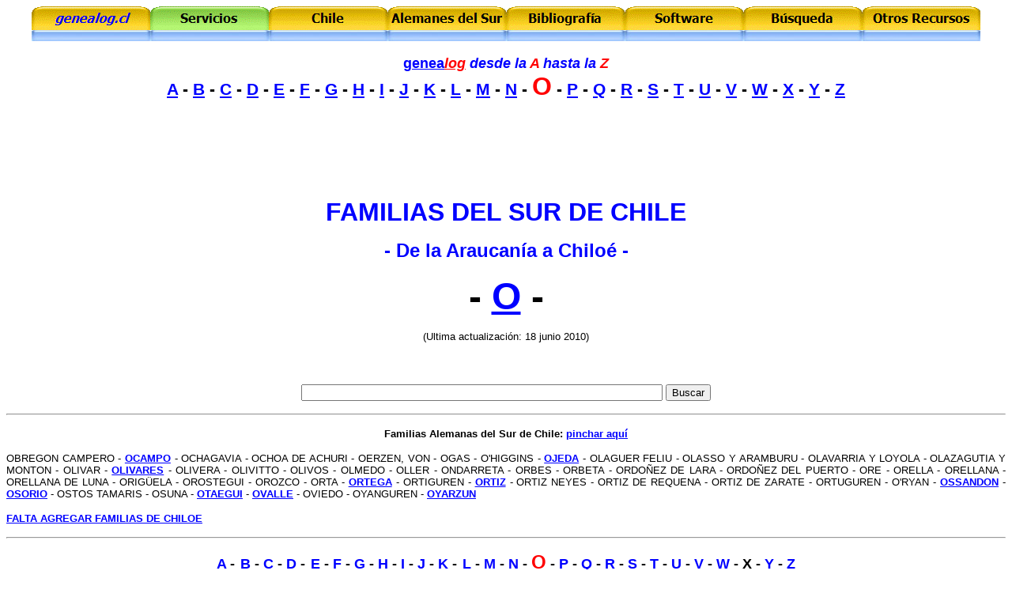

--- FILE ---
content_type: text/html
request_url: https://www.genealog.cl/Sur/O.html
body_size: 4982
content:
<html>    <head>  

<!--BUSCADOR-->


 

<!--BUSCADOR-->

<meta http-equiv="Content-Type" content="text/html; charset=iso-8859-1">  
<meta name="keywords" content="Sur, Chile, Genealog.cl, genealogía, genealogy, genealogie, apellidos, nombres, familias, historia, familiar, ascendencia, descendencia, buscar por RUT, búsqueda por RUT, RUT, personas">  <meta name="description" content="Genealogía de Chile desde la A hasta la Z">  <meta name="GENERATOR" content="Microsoft FrontPage 6.0">  <title>
O | Familias del Sur de Chile</title>  <script language="JavaScript" type="86f62755abfb80be9e98672f-text/javascript">
<!--
function FP_swapImg() {//v1.0
 var doc=document,args=arguments,elm,n; doc.$imgSwaps=new Array(); for(n=2; n<args.length;
 n+=2) { elm=FP_getObjectByID(args[n]); if(elm) { doc.$imgSwaps[doc.$imgSwaps.length]=elm;
 elm.$src=elm.src; elm.src=args[n+1]; } }
}

function FP_preloadImgs() {//v1.0
 var d=document,a=arguments; if(!d.FP_imgs) d.FP_imgs=new Array();
 for(var i=0; i<a.length; i++) { d.FP_imgs[i]=new Image; d.FP_imgs[i].src=a[i]; }
}

function FP_getObjectByID(id,o) {//v1.0
 var c,el,els,f,m,n; if(!o)o=document; if(o.getElementById) el=o.getElementById(id);
 else if(o.layers) c=o.layers; else if(o.all) el=o.all[id]; if(el) return el;
 if(o.id==id || o.name==id) return o; if(o.childNodes) c=o.childNodes; if(c)
 for(n=0; n<c.length; n++) { el=FP_getObjectByID(id,c[n]); if(el) return el; }
 f=o.forms; if(f) for(n=0; n<f.length; n++) { els=f[n].elements;
 for(m=0; m<els.length; m++){ el=FP_getObjectByID(id,els[n]); if(el) return el; } }
 return null;
}
// -->
</script>  </head>    <script src="/cdn-cgi/scripts/7d0fa10a/cloudflare-static/rocket-loader.min.js" data-cf-settings="86f62755abfb80be9e98672f-|49"></script><body link="#0000FF" onload="FP_preloadImgs(/*url*/'buttons/button1F.gif',/*url*/'buttons/button1E.gif',/*url*/'C/Carvallo/buttons/button36.gif',/*url*/'C/Carvallo/buttons/button35.gif',/*url*/'buttons/button2E.gif',/*url*/'buttons/button2D.gif',/*url*/'buttons/button31.gif',/*url*/'buttons/button30.gif',/*url*/'buttons/button34.gif',/*url*/'buttons/button33.gif',/*url*/'buttons/button37.gif',/*url*/'buttons/button36.gif',/*url*/'buttons/button3A.gif',/*url*/'buttons/button39.gif',/*url*/'buttons/button3D.gif',/*url*/'buttons/button3C.gif',/*url*/'buttons/button22.jpg',/*url*/'buttons/button21.jpg')">    <p style="margin-top: 0; margin-bottom: 0" align="center">  <font face="Arial">  <a href="https://www.genealog.cl/">  <img border="0" id="img120" src="buttons/button1D.gif" height="30" width="150" alt="genealog.cl" onmouseover="if (!window.__cfRLUnblockHandlers) return false; FP_swapImg(1,0,/*id*/'img120',/*url*/'buttons/button1E.gif')" onmouseout="if (!window.__cfRLUnblockHandlers) return false; FP_swapImg(0,0,/*id*/'img120',/*url*/'buttons/button1D.gif')" onmousedown="if (!window.__cfRLUnblockHandlers) return false; FP_swapImg(1,0,/*id*/'img120',/*url*/'buttons/button1F.gif')" onmouseup="if (!window.__cfRLUnblockHandlers) return false; FP_swapImg(0,0,/*id*/'img120',/*url*/'buttons/button1E.gif')" fp-style="fp-btn: Embossed Tab 4; fp-font-style: Bold Italic; fp-font-size: 12; fp-font-color-normal: #0000FF; fp-font-color-press: #FFFFFF; fp-transparent: 1; fp-proportional: 0; fp-orig: 0" fp-title="genealog.cl" data-cf-modified-86f62755abfb80be9e98672f-=""></a><a href="https://www.genealog.cl/servicios/"><img border="0" id="img136" src="C/Carvallo/buttons/button34.gif" height="30" width="150" alt="Servicios" onmouseover="if (!window.__cfRLUnblockHandlers) return false; FP_swapImg(1,0,/*id*/'img136',/*url*/'C/Carvallo/buttons/button35.gif')" onmouseout="if (!window.__cfRLUnblockHandlers) return false; FP_swapImg(0,0,/*id*/'img136',/*url*/'C/Carvallo/buttons/button34.gif')" onmousedown="if (!window.__cfRLUnblockHandlers) return false; FP_swapImg(1,0,/*id*/'img136',/*url*/'C/Carvallo/buttons/button36.gif')" onmouseup="if (!window.__cfRLUnblockHandlers) return false; FP_swapImg(0,0,/*id*/'img136',/*url*/'C/Carvallo/buttons/button35.gif')" fp-style="fp-btn: Embossed Tab 2; fp-font-style: Bold; fp-font-size: 12; fp-transparent: 1; fp-proportional: 0; fp-orig: 0" fp-title="Servicios" data-cf-modified-86f62755abfb80be9e98672f-=""></a><a href="https://www.genealog.cl/Chile/"><img border="0" id="img130" src="buttons/button2C.gif" height="30" width="150" alt="Chile" onmouseover="if (!window.__cfRLUnblockHandlers) return false; FP_swapImg(1,0,/*id*/'img130',/*url*/'buttons/button2D.gif')" onmouseout="if (!window.__cfRLUnblockHandlers) return false; FP_swapImg(0,0,/*id*/'img130',/*url*/'buttons/button2C.gif')" onmousedown="if (!window.__cfRLUnblockHandlers) return false; FP_swapImg(1,0,/*id*/'img130',/*url*/'buttons/button2E.gif')" onmouseup="if (!window.__cfRLUnblockHandlers) return false; FP_swapImg(0,0,/*id*/'img130',/*url*/'buttons/button2D.gif')" fp-style="fp-btn: Embossed Tab 4; fp-font-style: Bold; fp-font-size: 12; fp-font-color-hover: #0000FF; fp-font-color-press: #FFFFFF; fp-transparent: 1; fp-proportional: 0; fp-orig: 0" fp-title="Chile" data-cf-modified-86f62755abfb80be9e98672f-=""></a><a href="https://www.genealog.cl/Alemanes/"><img border="0" id="img131" src="buttons/button2F.gif" height="30" width="150" alt="Alemanes del Sur" onmouseover="if (!window.__cfRLUnblockHandlers) return false; FP_swapImg(1,0,/*id*/'img131',/*url*/'buttons/button30.gif')" onmouseout="if (!window.__cfRLUnblockHandlers) return false; FP_swapImg(0,0,/*id*/'img131',/*url*/'buttons/button2F.gif')" onmousedown="if (!window.__cfRLUnblockHandlers) return false; FP_swapImg(1,0,/*id*/'img131',/*url*/'buttons/button31.gif')" onmouseup="if (!window.__cfRLUnblockHandlers) return false; FP_swapImg(0,0,/*id*/'img131',/*url*/'buttons/button30.gif')" fp-style="fp-btn: Embossed Tab 4; fp-font-style: Bold; fp-font-size: 12; fp-font-color-hover: #0000FF; fp-font-color-press: #FFFFFF; fp-transparent: 1; fp-proportional: 0; fp-orig: 0" fp-title="Alemanes del Sur" data-cf-modified-86f62755abfb80be9e98672f-=""></a><a href="https://www.genealog.cl/LibrosGenealogiaChilena.html"><img border="0" id="img132" src="buttons/button32.gif" height="30" width="150" alt="Bibliografía" onmouseover="if (!window.__cfRLUnblockHandlers) return false; FP_swapImg(1,0,/*id*/'img132',/*url*/'buttons/button33.gif')" onmouseout="if (!window.__cfRLUnblockHandlers) return false; FP_swapImg(0,0,/*id*/'img132',/*url*/'buttons/button32.gif')" onmousedown="if (!window.__cfRLUnblockHandlers) return false; FP_swapImg(1,0,/*id*/'img132',/*url*/'buttons/button34.gif')" onmouseup="if (!window.__cfRLUnblockHandlers) return false; FP_swapImg(0,0,/*id*/'img132',/*url*/'buttons/button33.gif')" fp-style="fp-btn: Embossed Tab 4; fp-font-style: Bold; fp-font-size: 12; fp-font-color-hover: #0000FF; fp-font-color-press: #FFFFFF; fp-transparent: 1; fp-proportional: 0; fp-orig: 0" fp-title="Bibliografía" data-cf-modified-86f62755abfb80be9e98672f-=""></a><a href="https://www.genealog.cl/software.html"><img border="0" id="img133" src="buttons/button35.gif" height="30" width="150" alt="Software" onmouseover="if (!window.__cfRLUnblockHandlers) return false; FP_swapImg(1,0,/*id*/'img133',/*url*/'buttons/button36.gif')" onmouseout="if (!window.__cfRLUnblockHandlers) return false; FP_swapImg(0,0,/*id*/'img133',/*url*/'buttons/button35.gif')" onmousedown="if (!window.__cfRLUnblockHandlers) return false; FP_swapImg(1,0,/*id*/'img133',/*url*/'buttons/button37.gif')" onmouseup="if (!window.__cfRLUnblockHandlers) return false; FP_swapImg(0,0,/*id*/'img133',/*url*/'buttons/button36.gif')" fp-style="fp-btn: Embossed Tab 4; fp-font-style: Bold; fp-font-size: 12; fp-font-color-hover: #0000FF; fp-font-color-press: #FFFFFF; fp-transparent: 1; fp-proportional: 0; fp-orig: 0" fp-title="Software" data-cf-modified-86f62755abfb80be9e98672f-=""></a><a href="https://www.genealog.cl/buscadores.html"><img border="0" id="img134" src="buttons/button38.gif" height="30" width="150" alt="Búsqueda" onmouseover="if (!window.__cfRLUnblockHandlers) return false; FP_swapImg(1,0,/*id*/'img134',/*url*/'buttons/button39.gif')" onmouseout="if (!window.__cfRLUnblockHandlers) return false; FP_swapImg(0,0,/*id*/'img134',/*url*/'buttons/button38.gif')" onmousedown="if (!window.__cfRLUnblockHandlers) return false; FP_swapImg(1,0,/*id*/'img134',/*url*/'buttons/button3A.gif')" onmouseup="if (!window.__cfRLUnblockHandlers) return false; FP_swapImg(0,0,/*id*/'img134',/*url*/'buttons/button39.gif')" fp-style="fp-btn: Embossed Tab 4; fp-font-style: Bold; fp-font-size: 12; fp-font-color-hover: #0000FF; fp-font-color-press: #FFFFFF; fp-transparent: 1; fp-proportional: 0; fp-orig: 0" fp-title="Búsqueda" data-cf-modified-86f62755abfb80be9e98672f-=""></a><a href="https://www.genealog.cl/genealogia.html"><img border="0" id="img135" src="buttons/button3B.gif" height="30" width="150" alt="Otros Recursos" onmouseover="if (!window.__cfRLUnblockHandlers) return false; FP_swapImg(1,0,/*id*/'img135',/*url*/'buttons/button3C.gif')" onmouseout="if (!window.__cfRLUnblockHandlers) return false; FP_swapImg(0,0,/*id*/'img135',/*url*/'buttons/button3B.gif')" onmousedown="if (!window.__cfRLUnblockHandlers) return false; FP_swapImg(1,0,/*id*/'img135',/*url*/'buttons/button3D.gif')" onmouseup="if (!window.__cfRLUnblockHandlers) return false; FP_swapImg(0,0,/*id*/'img135',/*url*/'buttons/button3C.gif')" fp-style="fp-btn: Embossed Tab 4; fp-font-style: Bold; fp-font-size: 12; fp-font-color-hover: #0000FF; fp-font-color-press: #FFFFFF; fp-transparent: 1; fp-proportional: 0; fp-orig: 0" fp-title="Otros Recursos" data-cf-modified-86f62755abfb80be9e98672f-=""></a></font></p>  <p style="margin-top: 0; margin-bottom: 0" align="center">  <font face="Arial">  <img border="0" id="img121" src="buttons/button20.jpg" height="14" width="150" alt="" onmouseover="if (!window.__cfRLUnblockHandlers) return false; FP_swapImg(1,0,/*id*/'img121',/*url*/'buttons/button21.jpg')" onmouseout="if (!window.__cfRLUnblockHandlers) return false; FP_swapImg(0,0,/*id*/'img121',/*url*/'buttons/button20.jpg')" onmousedown="if (!window.__cfRLUnblockHandlers) return false; FP_swapImg(1,0,/*id*/'img121',/*url*/'buttons/button22.jpg')" onmouseup="if (!window.__cfRLUnblockHandlers) return false; FP_swapImg(0,0,/*id*/'img121',/*url*/'buttons/button21.jpg')" fp-style="fp-btn: Embossed Rectangle 1; fp-proportional: 0; fp-orig: 0" fp-title data-cf-modified-86f62755abfb80be9e98672f-=""><img border="0" id="img122" src="buttons/button20.jpg" height="14" width="150" alt="" onmouseover="if (!window.__cfRLUnblockHandlers) return false; FP_swapImg(1,0,/*id*/'img122',/*url*/'buttons/button21.jpg')" onmouseout="if (!window.__cfRLUnblockHandlers) return false; FP_swapImg(0,0,/*id*/'img122',/*url*/'buttons/button20.jpg')" onmousedown="if (!window.__cfRLUnblockHandlers) return false; FP_swapImg(1,0,/*id*/'img122',/*url*/'buttons/button22.jpg')" onmouseup="if (!window.__cfRLUnblockHandlers) return false; FP_swapImg(0,0,/*id*/'img122',/*url*/'buttons/button21.jpg')" fp-style="fp-btn: Embossed Rectangle 1; fp-proportional: 0; fp-orig: 0" fp-title data-cf-modified-86f62755abfb80be9e98672f-=""><img border="0" id="img123" src="buttons/button20.jpg" height="14" width="150" alt="" onmouseover="if (!window.__cfRLUnblockHandlers) return false; FP_swapImg(1,0,/*id*/'img123',/*url*/'buttons/button21.jpg')" onmouseout="if (!window.__cfRLUnblockHandlers) return false; FP_swapImg(0,0,/*id*/'img123',/*url*/'buttons/button20.jpg')" onmousedown="if (!window.__cfRLUnblockHandlers) return false; FP_swapImg(1,0,/*id*/'img123',/*url*/'buttons/button22.jpg')" onmouseup="if (!window.__cfRLUnblockHandlers) return false; FP_swapImg(0,0,/*id*/'img123',/*url*/'buttons/button21.jpg')" fp-style="fp-btn: Embossed Rectangle 1; fp-proportional: 0; fp-orig: 0" fp-title data-cf-modified-86f62755abfb80be9e98672f-=""><img border="0" id="img124" src="buttons/button20.jpg" height="14" width="150" alt="" onmouseover="if (!window.__cfRLUnblockHandlers) return false; FP_swapImg(1,0,/*id*/'img124',/*url*/'buttons/button21.jpg')" onmouseout="if (!window.__cfRLUnblockHandlers) return false; FP_swapImg(0,0,/*id*/'img124',/*url*/'buttons/button20.jpg')" onmousedown="if (!window.__cfRLUnblockHandlers) return false; FP_swapImg(1,0,/*id*/'img124',/*url*/'buttons/button22.jpg')" onmouseup="if (!window.__cfRLUnblockHandlers) return false; FP_swapImg(0,0,/*id*/'img124',/*url*/'buttons/button21.jpg')" fp-style="fp-btn: Embossed Rectangle 1; fp-proportional: 0; fp-orig: 0" fp-title data-cf-modified-86f62755abfb80be9e98672f-=""><img border="0" id="img125" src="buttons/button20.jpg" height="14" width="150" alt="" onmouseover="if (!window.__cfRLUnblockHandlers) return false; FP_swapImg(1,0,/*id*/'img125',/*url*/'buttons/button21.jpg')" onmouseout="if (!window.__cfRLUnblockHandlers) return false; FP_swapImg(0,0,/*id*/'img125',/*url*/'buttons/button20.jpg')" onmousedown="if (!window.__cfRLUnblockHandlers) return false; FP_swapImg(1,0,/*id*/'img125',/*url*/'buttons/button22.jpg')" onmouseup="if (!window.__cfRLUnblockHandlers) return false; FP_swapImg(0,0,/*id*/'img125',/*url*/'buttons/button21.jpg')" fp-style="fp-btn: Embossed Rectangle 1; fp-proportional: 0; fp-orig: 0" fp-title data-cf-modified-86f62755abfb80be9e98672f-=""><img border="0" id="img126" src="buttons/button20.jpg" height="14" width="150" alt="" onmouseover="if (!window.__cfRLUnblockHandlers) return false; FP_swapImg(1,0,/*id*/'img126',/*url*/'buttons/button21.jpg')" onmouseout="if (!window.__cfRLUnblockHandlers) return false; FP_swapImg(0,0,/*id*/'img126',/*url*/'buttons/button20.jpg')" onmousedown="if (!window.__cfRLUnblockHandlers) return false; FP_swapImg(1,0,/*id*/'img126',/*url*/'buttons/button22.jpg')" onmouseup="if (!window.__cfRLUnblockHandlers) return false; FP_swapImg(0,0,/*id*/'img126',/*url*/'buttons/button21.jpg')" fp-style="fp-btn: Embossed Rectangle 1; fp-proportional: 0; fp-orig: 0" fp-title data-cf-modified-86f62755abfb80be9e98672f-=""><img border="0" id="img127" src="buttons/button20.jpg" height="14" width="150" alt="" onmouseover="if (!window.__cfRLUnblockHandlers) return false; FP_swapImg(1,0,/*id*/'img127',/*url*/'buttons/button21.jpg')" onmouseout="if (!window.__cfRLUnblockHandlers) return false; FP_swapImg(0,0,/*id*/'img127',/*url*/'buttons/button20.jpg')" onmousedown="if (!window.__cfRLUnblockHandlers) return false; FP_swapImg(1,0,/*id*/'img127',/*url*/'buttons/button22.jpg')" onmouseup="if (!window.__cfRLUnblockHandlers) return false; FP_swapImg(0,0,/*id*/'img127',/*url*/'buttons/button21.jpg')" fp-style="fp-btn: Embossed Rectangle 1; fp-proportional: 0; fp-orig: 0" fp-title data-cf-modified-86f62755abfb80be9e98672f-=""><img border="0" id="img128" src="buttons/button20.jpg" height="14" width="150" alt="" onmouseover="if (!window.__cfRLUnblockHandlers) return false; FP_swapImg(1,0,/*id*/'img128',/*url*/'buttons/button21.jpg')" onmouseout="if (!window.__cfRLUnblockHandlers) return false; FP_swapImg(0,0,/*id*/'img128',/*url*/'buttons/button20.jpg')" onmousedown="if (!window.__cfRLUnblockHandlers) return false; FP_swapImg(1,0,/*id*/'img128',/*url*/'buttons/button22.jpg')" onmouseup="if (!window.__cfRLUnblockHandlers) return false; FP_swapImg(0,0,/*id*/'img128',/*url*/'buttons/button21.jpg')" fp-style="fp-btn: Embossed Rectangle 1; fp-proportional: 0; fp-orig: 0" fp-title data-cf-modified-86f62755abfb80be9e98672f-=""><br>
&nbsp;</font></p>
<p style="margin-top: 0; margin-bottom: 0" align="center">  <font face="Arial">  
<b>
<font size="4"><a href="https://www.genealog.cl/">
genea<i><font color="#FF0000">log</font></i></a></font><i><font size="4"><font color="#FF0000"> </font><font color="#0000FF">desde la </font><font color="#FF0000">A</font><font color="#0000FF"> hasta la </font>
</font><font size="4" color="#FF0000">Z</font></i><br>
</b></font><b><font face="Arial" style="font-size: 16pt">
<a target="_blank" href="https://www.genealog.cl/Chile/A.html">A</a></font></b><font face="Arial"><b><font style="font-size: 16pt"> - <a target="_blank" href="https://www.genealog.cl/Chile/B.html">B</a> - <a target="_blank" href="https://www.genealog.cl/Chile/C.html">C</a> - <a target="_blank" href="https://www.genealog.cl/Chile/D.html">D</a> - <a target="_blank" href="https://www.genealog.cl/Chile/E.html">E</a> - <a
href="https://www.genealog.cl/Chile/F.html">F</a> - <a
href="https://www.genealog.cl/Chile/G.html">G</a> - <a 
href="https://www.genealog.cl/Chile/H.html">H</a> - <a
href="https://www.genealog.cl/Chile/I.html">I</a> - <a
href="https://www.genealog.cl/Chile/J.html">J</a> - <a 
href="https://www.genealog.cl/Chile/K.html">K</a> - <a 
href="https://www.genealog.cl/Chile/L.html">L</a> - <a 
href="https://www.genealog.cl/Chile/M.html">M</a> - <a
href="https://www.genealog.cl/Chile/N.html">N</a> - </font>
<font size="6" color="#FF0000"> O</font><font style="font-size: 16pt"> - 
<a href="https://www.genealog.cl/Chile/P.html">P</a> - 
<a href="https://www.genealog.cl/Chile/Q.html">Q</a> - 
<a href="https://www.genealog.cl/Chile/R.html">R</a> - 
<a href="https://www.genealog.cl/Chile/S.html">S</a> - <a 
href="https://www.genealog.cl/Chile/T.html">T</a> - <a 
href="https://www.genealog.cl/Chile/U.html">U</a> - <a 
href="https://www.genealog.cl/Chile/V.html">V</a> - <a 
href="https://www.genealog.cl/Chile/W.html">W</a> - <a 
href="https://www.genealog.cl/Chile/X.html">X</a> - <a 
href="https://www.genealog.cl/Chile/Y.html">Y</a> - <a 
href="https://www.genealog.cl/Chile/Z.html">Z</a></font></b></font></p>    <p align="center">     <center>    <script type="86f62755abfb80be9e98672f-text/javascript"><!--
google_ad_client = "ca-pub-0717944793910142";
/* Sur/ABC */
google_ad_slot = "8116772323";
google_ad_width = 728;
google_ad_height = 90;
//-->
</script>  <script type="86f62755abfb80be9e98672f-text/javascript" src="https://pagead2.googlesyndication.com/pagead/show_ads.js">
</script>      </center>          </p>  <p align="center"> </p>    <p align="center"><font color="#0000FF" size="6" face="Arial"><b>FAMILIAS DEL SUR DE CHILE</b></font></p>    <p align="center"><font color="#0000FF" size="5" face="Arial"><b>- De la Araucanía a  Chiloé -</b></font></p>    <p align="center"><font size="7" face="Arial"><b>-   <a href="https://www.genealog.cl/Chile/O.html">O</a> -</b></font></p>  <p align="center"><font face="Arial" size="2">(Ultima actualización: 18 junio   2010)</font></p>
<p align="center"><font face="Arial" size="2" color="#0000FF">

<iframe src="//www.facebook.com/plugins/like.php?href=http%3A%2F%2Fwww.facebook.com%2Fgenealogiachile&amp;send=false&amp;layout=button_count&amp;width=100&amp;show_faces=false&amp;action=like&amp;colorscheme=light&amp;font=verdana&amp;height=21" scrolling="no" frameborder="0" style="border:none; overflow:hidden; width:100px; height:21px;" allowTransparency="true" name="I1"></iframe>

</font></p>    <p align="center"> </p>    <form action="https://www.google.cl" id="cse-search-box">    <div>      <font face="Arial">      <input type="hidden" name="cx" value="partner-pub-0717944793910142:3788022651" />      <input type="hidden" name="ie" value="UTF-8" />      </font>   <p align="center"><font face="Arial">      <input type="text" name="q" size="55" />      <input type="submit" name="sa" value="Buscar" style="font-family: Arial" />   </font>    </div>  </form>    <hr>    <p align="center"><strong><font face="Arial" size="2">Familias Alemanas del Sur   de Chile: <a href="https://www.genealog.cl/Alemanes/O.html">pinchar aquí</a></font></strong></p>    <p align="justify"><font size="2" face="Arial">OBREGON CAMPERO - 
<b><a href="https://www.genealog.cl/Chile/O/Ocampo/">OCAMPO</a></b> - OCHAGAVIA   - OCHOA DE ACHURI - OERZEN, VON - OGAS - O'HIGGINS - <b>  <a href="https://www.genealog.cl/Chile/O/Ojeda/">OJEDA</a></b> - OLAGUER FELIU - OLASSO Y ARAMBURU   - OLAVARRIA Y LOYOLA - OLAZAGUTIA Y MONTON - OLIVAR - 
<b><a href="https://www.genealog.cl/Chile/O/Olivares/">OLIVARES</a></b> - OLIVERA - OLIVITTO   - OLIVOS - OLMEDO - OLLER - ONDARRETA - ORBES - ORBETA - ORDOÑEZ DE LARA - ORDOÑEZ DEL PUERTO   - ORE - ORELLA - ORELLANA - ORELLANA DE LUNA - ORIGÜELA - OROSTEGUI - OROZCO - ORTA   - <b><a href="https://www.genealog.cl/Apellidos/Ortega/">ORTEGA</a></b> - ORTIGUREN -   <b><a href="https://www.genealog.cl/Apellidos/Ortiz/">ORTIZ</a></b> - ORTIZ NEYES - ORTIZ DE REQUENA - ORTIZ DE ZARATE   - ORTUGUREN - O'RYAN - <b><a href="https://www.genealog.cl/Apellidos/Ossandon/">OSSANDON</a></b> -   <b><a href="https://www.genealog.cl/Chile/O/Osorio/">OSORIO</a></b> - OSTOS TAMARIS - OSUNA - <b>  <a href="https://www.genealog.cl/Chile/O/Otaegui/">OTAEGUI</a></b> - <b>  <a href="https://www.genealog.cl/Chile/O/Ovalle/">OVALLE</a></b>   - OVIEDO - OYANGUREN - <b><a href="#OYARZUN">OYARZUN</a></b></font></p>    <p align="justify"><b><font face="Arial" size="2" color="#FF0000">  <a href="https://www.genealog.cl/Sur/Chiloe/O.html">FALTA AGREGAR   FAMILIAS DE CHILOE</a></font></b></p>    <hr>    <p align="center"><b><font size="4" face="Arial"><a
href="https://www.genealog.cl/Sur/A.html">A</a> -</font><font face="Arial"
color="#FF0000" size="5"> </font><font size="4" face="Arial"><a
href="https://www.genealog.cl/Sur/B.html">B</a> - <a
href="https://www.genealog.cl/Sur/C.html">C</a> - <a
href="https://www.genealog.cl/Sur/D.html">D</a> -</font><font face="Arial"
color="#FF0000" size="5"> </font><font size="4" face="Arial"><a
href="https://www.genealog.cl/Sur/E.html">E</a> - <a
href="https://www.genealog.cl/Sur/F.html">F</a> -  <a
href="https://www.genealog.cl/Sur/G.html">G</a> - <a
href="https://www.genealog.cl/Sur/H.html">H</a> - <a
href="https://www.genealog.cl/Sur/I.html">I</a> - <a
href="https://www.genealog.cl/Sur/J.html">J</a> -  <a href="https://www.genealog.cl/Sur/K.html">K</a> -</font><font face="Arial"
color="#FF0000" size="5"> </font><font face="Arial" size="4">  <a href="https://www.genealog.cl/Sur/L.html">L</a> -   <a href="https://www.genealog.cl/Sur/M.html">M</a> - <a
href="https://www.genealog.cl/Sur/N.html">N</a> - </font>  <font size="5" face="Arial" color="#FF0000"> O</font><font size="4" face="Arial"> - <a
href="https://www.genealog.cl/Sur/P.html">P</a> - <a
href="https://www.genealog.cl/Sur/Q.html">Q</a> - <a
href="https://www.genealog.cl/Sur/R.html">R</a> - <a
href="https://www.genealog.cl/Sur/S.html">S</a> - <a
href="https://www.genealog.cl/Sur/T.html">T</a> - <a
href="https://www.genealog.cl/Sur/U.html">U</a> - <a
href="https://www.genealog.cl/Sur/V.html">V</a> - <a
href="https://www.genealog.cl/Sur/W.html">W</a> - X - <a
href="https://www.genealog.cl/Sur/Y.html">Y</a> - <a
href="https://www.genealog.cl/Sur/Z.html">Z</a></font></b></p>  <p align="center"> </p>    <p align="center"><font face="Arial">         <a href="https://www.genealog.cl/servicios/#banners">    <img src="../pubgenealog2007-08-12.jpg"></a>            <hr>    <p align="left"><font color="#0000FF"><strong><font size="4">Advertencias:</font></strong><br>
</font>(1) Si usted está mencionado en este  documento y no desea aparecer, por favor indíquemelo a <a
href="https://www.genealog.cl/email.html">mi e-mail</a> para corregir dicha  situación.<br>
(2) La información contenida en este documento puede tener errores u omisiones, por lo  que no constituye información oficial.</p>    
<table border="0" cellpadding="5" cellspacing="0" width="633" id="table1">    <tr>      
	<td valign="top" width="623">   <div style="border-style: solid; border-width: 1px; padding-left: 4px; padding-right: 4px; padding-top: 1px; padding-bottom: 1px">    <font face="Arial" color="#FF0000"><strong><small>Abreviaturas /      Abbreviations:<br>
		</small></strong></font><font face="Arial"><a href="https://www.genealog.cl/nomenclatura.html">    <font size="2">N</font></a><font size="2"><a href="https://www.genealog.cl/nomenclatura.html">omenclatura     utilizada en este trabajo</a><br>
		<a href="https://www.genealog.cl/nomenclatura.html">Nomenclature used in this work</a></font></font></div>   </td>    </tr>  </table>    </font>    <hr>    <hr>    <p><font face="Arial"><b><a href="https://www.genealog.cl/Chile/O/Ojeda/">OJEDA</a></b></font></p>  <hr>  <p><font face="Arial"><b>  <a href="https://www.genealog.cl/Chile/O/Otaegui/">OTAEGUI</a></b></font></p><hr>  <p><font face="Arial"><b>  <a href="https://www.genealog.cl/Chile/O/Ovalle/">OVALLE</a></b>   </font></p><hr>  <p><font face="Arial"><b>  <a name="OYARZUN" href="https://www.genealog.cl/Chile/O/Oyarzun/#Oyarzun">OYARZUN</a></b></font></p>    <hr>    <font face="Arial">    
<p align="center"><b>
<font size="4"><a href="https://www.genealog.cl/">
genea<i><font color="#FF0000">log</font></i></a></font><i><font size="4"><font color="#FF0000"> </font><font color="#0000FF">desde la </font><font color="#FF0000">A</font><font color="#0000FF"> hasta la </font>
</font><font size="4" color="#FF0000">Z</font></i><br>
<font face="Arial" style="font-size: 16pt">
<a target="_blank" href="https://www.genealog.cl/Chile/A.html">A</a></font><font style="font-size: 16pt"> - <a target="_blank" href="https://www.genealog.cl/Chile/B.html">B</a> - <a target="_blank" href="https://www.genealog.cl/Chile/C.html">C</a> - <a target="_blank" href="https://www.genealog.cl/Chile/D.html">D</a> - <a target="_blank" href="https://www.genealog.cl/Chile/E.html">E</a> - <a
href="https://www.genealog.cl/Chile/F.html">F</a> - <a
href="https://www.genealog.cl/Chile/G.html">G</a> - <a 
href="https://www.genealog.cl/Chile/H.html">H</a> - <a
href="https://www.genealog.cl/Chile/I.html">I</a> - <a
href="https://www.genealog.cl/Chile/J.html">J</a> - <a 
href="https://www.genealog.cl/Chile/K.html">K</a> - <a 
href="https://www.genealog.cl/Chile/L.html">L</a> - <a 
href="https://www.genealog.cl/Chile/M.html">M</a> - <a
href="https://www.genealog.cl/Chile/N.html">N</a> - </font>
<font size="6" color="#FF0000"> O</font><font style="font-size: 16pt"> - 
<a href="https://www.genealog.cl/Chile/P.html">P</a> - 
<a href="https://www.genealog.cl/Chile/Q.html">Q</a> - 
<a href="https://www.genealog.cl/Chile/R.html">R</a> - 
<a href="https://www.genealog.cl/Chile/S.html">S</a> - <a 
href="https://www.genealog.cl/Chile/T.html">T</a> - <a 
href="https://www.genealog.cl/Chile/U.html">U</a> - <a 
href="https://www.genealog.cl/Chile/V.html">V</a> - <a 
href="https://www.genealog.cl/Chile/W.html">W</a> - <a 
href="https://www.genealog.cl/Chile/X.html">X</a> - <a 
href="https://www.genealog.cl/Chile/Y.html">Y</a> - <a 
href="https://www.genealog.cl/Chile/Z.html">Z</a></font></b></p>
<p align="center"> </p>    <form action="https://www.google.cl" id="cse-search-box0">    <div>      <input type="hidden" name="cx0" value="partner-pub-0717944793910142:3788022651" />      <input type="hidden" name="ie0" value="UTF-8" />   <p align="center">      <input type="text" name="q0" size="55" />      <input type="submit" name="sa0" value="Buscar" style="font-family: Arial" />    </div>  </form>    <p> </p>    <hr>                <p style="text-align: left; margin-top:0; margin-bottom:0"><b><a href="https://www.genealog.cl/"><font size="4">genea<i><font color="#FF0000">log</font></i></font></a></b><font size="4"> - </font><a href="https://www.genealog.cl/mapa.html"><font size="4">mapa del sitio</font></a><br><small><strong><font color="#FF0000" face="Arial"><br></font></strong></small>
<b><small><font color="#FF0000">1.</font> <a
href="https://www.genealog.cl/Apellidos/Pilleux-Gallardo.html">Genealogía de la Familia Pilleux-Gallardo</a><br><font color="#FF0000" face="Arial">2. <u><a
href="https://www.genealog.cl/genealogia.html">Información Genealógica de Chile</a><br></u>3. <u><a href="https://www.genealog.cl/Chile/lineatiempo/">Línea de tiempo de Chile</a><br></u>4. <u><a href="https://www.genealog.cl/Chile/personajes/">Personajes destacados de Chile</a><br></u>5. <a href="https://www.genealog.cl/Chile/diccionario/">Diccionario Genealógico</a><u><br></u>6. 
<a href="https://www.genealog.cl/Chile/instituciones/">Instituciones chilenas 
presentes y pasadas </a></font></small></b></p>
<p style="text-align: left; margin-top:0; margin-bottom:0"><strong>
<font face="Arial" style="font-size: smaller" color="#FF0000">7. </font>
</strong><small>
<b>
<font color="#FF0000" face="Arial">
<u><a href="https://www.genealog.cl/Paises/">Genealogía en Otros Países</a><br></u>
8. </font> <u><font color="#0000FF" face="Arial">
Buscadores de Apellidos</font><font color="#FF0000" face="Arial"><br></font></u>
<font color="#FF0000" face="Arial">
9. <a href="https://www.genealog.cl/software.html"><u>Software</u></a></font></b></small></p>    <hr>    <p align="center">      <a href="https://www.genealog.cl/servicios/#banners">    <img src="../pubgenealog2007-08-12.jpg"></a></p>  <p align="center"> </p>    <p align="center">Por <a
href="https://www.genealog.cl/email.html">Mauricio Pilleux Cepeda</a> ©</p>
<p align="center">

<iframe src="//www.facebook.com/plugins/like.php?href=http%3A%2F%2Fwww.facebook.com%2Fgenealogiachile&amp;send=false&amp;layout=button_count&amp;width=100&amp;show_faces=false&amp;action=like&amp;colorscheme=light&amp;font=verdana&amp;height=21" scrolling="no" frameborder="0" style="border:none; overflow:hidden; width:100px; height:21px;" allowTransparency="true" name="I2"></iframe>

</p>   

<!--GOOGLE ANALYTICS-->
<script type="86f62755abfb80be9e98672f-text/javascript">
  var _gaq = _gaq || [];
  _gaq.push(['_setAccount', 'UA-30740142-1']);
  _gaq.push(['_trackPageview']);

  (function() {
    var ga = document.createElement('script'); ga.type = 'text/javascript'; ga.async = true;
    ga.src = ('https:' == document.location.protocol ? 'https://ssl' : 'http://www') + '.google-analytics.com/ga.js';
    var s = document.getElementsByTagName('script')[0]; s.parentNode.insertBefore(ga, s);
  })();
</script>
<!--GOOGLE ANALYTICS-->

 <script src="/cdn-cgi/scripts/7d0fa10a/cloudflare-static/rocket-loader.min.js" data-cf-settings="86f62755abfb80be9e98672f-|49" defer></script><script>(function(){function c(){var b=a.contentDocument||a.contentWindow.document;if(b){var d=b.createElement('script');d.innerHTML="window.__CF$cv$params={r:'9c0e64c069484e12',t:'MTc2ODkxMDIzOA=='};var a=document.createElement('script');a.src='/cdn-cgi/challenge-platform/scripts/jsd/main.js';document.getElementsByTagName('head')[0].appendChild(a);";b.getElementsByTagName('head')[0].appendChild(d)}}if(document.body){var a=document.createElement('iframe');a.height=1;a.width=1;a.style.position='absolute';a.style.top=0;a.style.left=0;a.style.border='none';a.style.visibility='hidden';document.body.appendChild(a);if('loading'!==document.readyState)c();else if(window.addEventListener)document.addEventListener('DOMContentLoaded',c);else{var e=document.onreadystatechange||function(){};document.onreadystatechange=function(b){e(b);'loading'!==document.readyState&&(document.onreadystatechange=e,c())}}}})();</script></body>  </html>  

--- FILE ---
content_type: text/html; charset=utf-8
request_url: https://www.google.com/recaptcha/api2/aframe
body_size: 267
content:
<!DOCTYPE HTML><html><head><meta http-equiv="content-type" content="text/html; charset=UTF-8"></head><body><script nonce="bfkfu-SX2HW0mvXay5OKAQ">/** Anti-fraud and anti-abuse applications only. See google.com/recaptcha */ try{var clients={'sodar':'https://pagead2.googlesyndication.com/pagead/sodar?'};window.addEventListener("message",function(a){try{if(a.source===window.parent){var b=JSON.parse(a.data);var c=clients[b['id']];if(c){var d=document.createElement('img');d.src=c+b['params']+'&rc='+(localStorage.getItem("rc::a")?sessionStorage.getItem("rc::b"):"");window.document.body.appendChild(d);sessionStorage.setItem("rc::e",parseInt(sessionStorage.getItem("rc::e")||0)+1);localStorage.setItem("rc::h",'1768910241283');}}}catch(b){}});window.parent.postMessage("_grecaptcha_ready", "*");}catch(b){}</script></body></html>